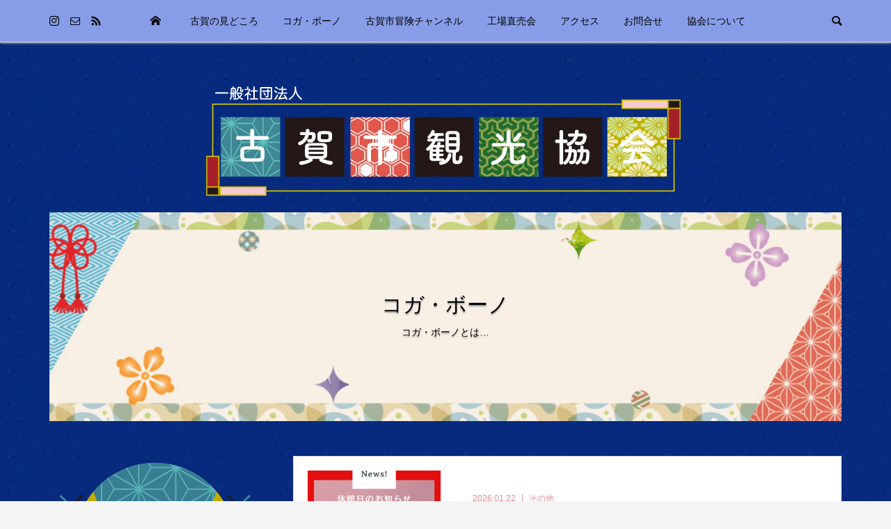

--- FILE ---
content_type: text/html; charset=UTF-8
request_url: https://kogakk.net/archives/category/kogabono
body_size: 11389
content:
<!DOCTYPE html>
<html lang="ja">
<head prefix="og: http://ogp.me/ns# fb: http://ogp.me/ns/fb#">
<meta charset="UTF-8">
<meta name="description" content="コガ・ボーノとは、ｘｘｘｘｘ">
<meta name="viewport" content="width=device-width">
<meta property="og:type" content="website">
<meta property="og:url" content="https://kogakk.net/archives/category/kogabono">
<meta property="og:title" content="コガ・ボーノに関する記事一覧 &#8211; 古賀市観光協会">
<meta property="og:description" content="古賀市の観光・イベント・物産・宿泊など情報満載です。">
<meta property="og:site_name" content="古賀市観光協会">
<meta property="og:image" content="https://kogakk.net/wp-content/uploads/2019/07/muneshige.jpg">
<meta property="og:image:secure_url" content="https://kogakk.net/wp-content/uploads/2019/07/muneshige.jpg"> 
<meta property="og:image:width" content="300"> 
<meta property="og:image:height" content="214">
<meta property="fb:app_id" content="253393012722955">
<meta name="twitter:card" content="summary">
<meta name="twitter:site" content="@kogakk">
<meta name="twitter:creator" content="kogakk">
<meta name="twitter:title" content="コガ・ボーノに関する記事一覧 &#8211; 古賀市観光協会">
<meta property="twitter:description" content="古賀市の観光・イベント・物産・宿泊など情報満載です。">
<title>コガ・ボーノに関する記事一覧 &#8211; 古賀市観光協会</title>
<meta name='robots' content='max-image-preview:large' />
<link rel='dns-prefetch' href='//webfonts.xserver.jp' />
<link rel='dns-prefetch' href='//www.googletagmanager.com' />
<link rel="alternate" type="application/rss+xml" title="古賀市観光協会 &raquo; フィード" href="https://kogakk.net/feed" />
<link rel="alternate" type="application/rss+xml" title="古賀市観光協会 &raquo; コメントフィード" href="https://kogakk.net/comments/feed" />
<link rel="alternate" type="application/rss+xml" title="古賀市観光協会 &raquo; コガ・ボーノ カテゴリーのフィード" href="https://kogakk.net/archives/category/kogabono/feed" />
<link rel='stylesheet' id='wp-block-library-css' href='https://kogakk.net/wp-includes/css/dist/block-library/style.min.css?ver=6.4.7' type='text/css' media='all' />
<style id='classic-theme-styles-inline-css' type='text/css'>
/*! This file is auto-generated */
.wp-block-button__link{color:#fff;background-color:#32373c;border-radius:9999px;box-shadow:none;text-decoration:none;padding:calc(.667em + 2px) calc(1.333em + 2px);font-size:1.125em}.wp-block-file__button{background:#32373c;color:#fff;text-decoration:none}
</style>
<style id='global-styles-inline-css' type='text/css'>
body{--wp--preset--color--black: #000000;--wp--preset--color--cyan-bluish-gray: #abb8c3;--wp--preset--color--white: #ffffff;--wp--preset--color--pale-pink: #f78da7;--wp--preset--color--vivid-red: #cf2e2e;--wp--preset--color--luminous-vivid-orange: #ff6900;--wp--preset--color--luminous-vivid-amber: #fcb900;--wp--preset--color--light-green-cyan: #7bdcb5;--wp--preset--color--vivid-green-cyan: #00d084;--wp--preset--color--pale-cyan-blue: #8ed1fc;--wp--preset--color--vivid-cyan-blue: #0693e3;--wp--preset--color--vivid-purple: #9b51e0;--wp--preset--gradient--vivid-cyan-blue-to-vivid-purple: linear-gradient(135deg,rgba(6,147,227,1) 0%,rgb(155,81,224) 100%);--wp--preset--gradient--light-green-cyan-to-vivid-green-cyan: linear-gradient(135deg,rgb(122,220,180) 0%,rgb(0,208,130) 100%);--wp--preset--gradient--luminous-vivid-amber-to-luminous-vivid-orange: linear-gradient(135deg,rgba(252,185,0,1) 0%,rgba(255,105,0,1) 100%);--wp--preset--gradient--luminous-vivid-orange-to-vivid-red: linear-gradient(135deg,rgba(255,105,0,1) 0%,rgb(207,46,46) 100%);--wp--preset--gradient--very-light-gray-to-cyan-bluish-gray: linear-gradient(135deg,rgb(238,238,238) 0%,rgb(169,184,195) 100%);--wp--preset--gradient--cool-to-warm-spectrum: linear-gradient(135deg,rgb(74,234,220) 0%,rgb(151,120,209) 20%,rgb(207,42,186) 40%,rgb(238,44,130) 60%,rgb(251,105,98) 80%,rgb(254,248,76) 100%);--wp--preset--gradient--blush-light-purple: linear-gradient(135deg,rgb(255,206,236) 0%,rgb(152,150,240) 100%);--wp--preset--gradient--blush-bordeaux: linear-gradient(135deg,rgb(254,205,165) 0%,rgb(254,45,45) 50%,rgb(107,0,62) 100%);--wp--preset--gradient--luminous-dusk: linear-gradient(135deg,rgb(255,203,112) 0%,rgb(199,81,192) 50%,rgb(65,88,208) 100%);--wp--preset--gradient--pale-ocean: linear-gradient(135deg,rgb(255,245,203) 0%,rgb(182,227,212) 50%,rgb(51,167,181) 100%);--wp--preset--gradient--electric-grass: linear-gradient(135deg,rgb(202,248,128) 0%,rgb(113,206,126) 100%);--wp--preset--gradient--midnight: linear-gradient(135deg,rgb(2,3,129) 0%,rgb(40,116,252) 100%);--wp--preset--font-size--small: 13px;--wp--preset--font-size--medium: 20px;--wp--preset--font-size--large: 36px;--wp--preset--font-size--x-large: 42px;--wp--preset--spacing--20: 0.44rem;--wp--preset--spacing--30: 0.67rem;--wp--preset--spacing--40: 1rem;--wp--preset--spacing--50: 1.5rem;--wp--preset--spacing--60: 2.25rem;--wp--preset--spacing--70: 3.38rem;--wp--preset--spacing--80: 5.06rem;--wp--preset--shadow--natural: 6px 6px 9px rgba(0, 0, 0, 0.2);--wp--preset--shadow--deep: 12px 12px 50px rgba(0, 0, 0, 0.4);--wp--preset--shadow--sharp: 6px 6px 0px rgba(0, 0, 0, 0.2);--wp--preset--shadow--outlined: 6px 6px 0px -3px rgba(255, 255, 255, 1), 6px 6px rgba(0, 0, 0, 1);--wp--preset--shadow--crisp: 6px 6px 0px rgba(0, 0, 0, 1);}:where(.is-layout-flex){gap: 0.5em;}:where(.is-layout-grid){gap: 0.5em;}body .is-layout-flow > .alignleft{float: left;margin-inline-start: 0;margin-inline-end: 2em;}body .is-layout-flow > .alignright{float: right;margin-inline-start: 2em;margin-inline-end: 0;}body .is-layout-flow > .aligncenter{margin-left: auto !important;margin-right: auto !important;}body .is-layout-constrained > .alignleft{float: left;margin-inline-start: 0;margin-inline-end: 2em;}body .is-layout-constrained > .alignright{float: right;margin-inline-start: 2em;margin-inline-end: 0;}body .is-layout-constrained > .aligncenter{margin-left: auto !important;margin-right: auto !important;}body .is-layout-constrained > :where(:not(.alignleft):not(.alignright):not(.alignfull)){max-width: var(--wp--style--global--content-size);margin-left: auto !important;margin-right: auto !important;}body .is-layout-constrained > .alignwide{max-width: var(--wp--style--global--wide-size);}body .is-layout-flex{display: flex;}body .is-layout-flex{flex-wrap: wrap;align-items: center;}body .is-layout-flex > *{margin: 0;}body .is-layout-grid{display: grid;}body .is-layout-grid > *{margin: 0;}:where(.wp-block-columns.is-layout-flex){gap: 2em;}:where(.wp-block-columns.is-layout-grid){gap: 2em;}:where(.wp-block-post-template.is-layout-flex){gap: 1.25em;}:where(.wp-block-post-template.is-layout-grid){gap: 1.25em;}.has-black-color{color: var(--wp--preset--color--black) !important;}.has-cyan-bluish-gray-color{color: var(--wp--preset--color--cyan-bluish-gray) !important;}.has-white-color{color: var(--wp--preset--color--white) !important;}.has-pale-pink-color{color: var(--wp--preset--color--pale-pink) !important;}.has-vivid-red-color{color: var(--wp--preset--color--vivid-red) !important;}.has-luminous-vivid-orange-color{color: var(--wp--preset--color--luminous-vivid-orange) !important;}.has-luminous-vivid-amber-color{color: var(--wp--preset--color--luminous-vivid-amber) !important;}.has-light-green-cyan-color{color: var(--wp--preset--color--light-green-cyan) !important;}.has-vivid-green-cyan-color{color: var(--wp--preset--color--vivid-green-cyan) !important;}.has-pale-cyan-blue-color{color: var(--wp--preset--color--pale-cyan-blue) !important;}.has-vivid-cyan-blue-color{color: var(--wp--preset--color--vivid-cyan-blue) !important;}.has-vivid-purple-color{color: var(--wp--preset--color--vivid-purple) !important;}.has-black-background-color{background-color: var(--wp--preset--color--black) !important;}.has-cyan-bluish-gray-background-color{background-color: var(--wp--preset--color--cyan-bluish-gray) !important;}.has-white-background-color{background-color: var(--wp--preset--color--white) !important;}.has-pale-pink-background-color{background-color: var(--wp--preset--color--pale-pink) !important;}.has-vivid-red-background-color{background-color: var(--wp--preset--color--vivid-red) !important;}.has-luminous-vivid-orange-background-color{background-color: var(--wp--preset--color--luminous-vivid-orange) !important;}.has-luminous-vivid-amber-background-color{background-color: var(--wp--preset--color--luminous-vivid-amber) !important;}.has-light-green-cyan-background-color{background-color: var(--wp--preset--color--light-green-cyan) !important;}.has-vivid-green-cyan-background-color{background-color: var(--wp--preset--color--vivid-green-cyan) !important;}.has-pale-cyan-blue-background-color{background-color: var(--wp--preset--color--pale-cyan-blue) !important;}.has-vivid-cyan-blue-background-color{background-color: var(--wp--preset--color--vivid-cyan-blue) !important;}.has-vivid-purple-background-color{background-color: var(--wp--preset--color--vivid-purple) !important;}.has-black-border-color{border-color: var(--wp--preset--color--black) !important;}.has-cyan-bluish-gray-border-color{border-color: var(--wp--preset--color--cyan-bluish-gray) !important;}.has-white-border-color{border-color: var(--wp--preset--color--white) !important;}.has-pale-pink-border-color{border-color: var(--wp--preset--color--pale-pink) !important;}.has-vivid-red-border-color{border-color: var(--wp--preset--color--vivid-red) !important;}.has-luminous-vivid-orange-border-color{border-color: var(--wp--preset--color--luminous-vivid-orange) !important;}.has-luminous-vivid-amber-border-color{border-color: var(--wp--preset--color--luminous-vivid-amber) !important;}.has-light-green-cyan-border-color{border-color: var(--wp--preset--color--light-green-cyan) !important;}.has-vivid-green-cyan-border-color{border-color: var(--wp--preset--color--vivid-green-cyan) !important;}.has-pale-cyan-blue-border-color{border-color: var(--wp--preset--color--pale-cyan-blue) !important;}.has-vivid-cyan-blue-border-color{border-color: var(--wp--preset--color--vivid-cyan-blue) !important;}.has-vivid-purple-border-color{border-color: var(--wp--preset--color--vivid-purple) !important;}.has-vivid-cyan-blue-to-vivid-purple-gradient-background{background: var(--wp--preset--gradient--vivid-cyan-blue-to-vivid-purple) !important;}.has-light-green-cyan-to-vivid-green-cyan-gradient-background{background: var(--wp--preset--gradient--light-green-cyan-to-vivid-green-cyan) !important;}.has-luminous-vivid-amber-to-luminous-vivid-orange-gradient-background{background: var(--wp--preset--gradient--luminous-vivid-amber-to-luminous-vivid-orange) !important;}.has-luminous-vivid-orange-to-vivid-red-gradient-background{background: var(--wp--preset--gradient--luminous-vivid-orange-to-vivid-red) !important;}.has-very-light-gray-to-cyan-bluish-gray-gradient-background{background: var(--wp--preset--gradient--very-light-gray-to-cyan-bluish-gray) !important;}.has-cool-to-warm-spectrum-gradient-background{background: var(--wp--preset--gradient--cool-to-warm-spectrum) !important;}.has-blush-light-purple-gradient-background{background: var(--wp--preset--gradient--blush-light-purple) !important;}.has-blush-bordeaux-gradient-background{background: var(--wp--preset--gradient--blush-bordeaux) !important;}.has-luminous-dusk-gradient-background{background: var(--wp--preset--gradient--luminous-dusk) !important;}.has-pale-ocean-gradient-background{background: var(--wp--preset--gradient--pale-ocean) !important;}.has-electric-grass-gradient-background{background: var(--wp--preset--gradient--electric-grass) !important;}.has-midnight-gradient-background{background: var(--wp--preset--gradient--midnight) !important;}.has-small-font-size{font-size: var(--wp--preset--font-size--small) !important;}.has-medium-font-size{font-size: var(--wp--preset--font-size--medium) !important;}.has-large-font-size{font-size: var(--wp--preset--font-size--large) !important;}.has-x-large-font-size{font-size: var(--wp--preset--font-size--x-large) !important;}
.wp-block-navigation a:where(:not(.wp-element-button)){color: inherit;}
:where(.wp-block-post-template.is-layout-flex){gap: 1.25em;}:where(.wp-block-post-template.is-layout-grid){gap: 1.25em;}
:where(.wp-block-columns.is-layout-flex){gap: 2em;}:where(.wp-block-columns.is-layout-grid){gap: 2em;}
.wp-block-pullquote{font-size: 1.5em;line-height: 1.6;}
</style>
<link rel='stylesheet' id='contact-form-7-css' href='https://kogakk.net/wp-content/plugins/contact-form-7/includes/css/styles.css?ver=5.1.7' type='text/css' media='all' />
<link rel='stylesheet' id='tcd-maps-css' href='https://kogakk.net/wp-content/plugins/tcd-google-maps/admin.css?ver=6.4.7' type='text/css' media='all' />
<link rel='stylesheet' id='parent-style-css' href='https://kogakk.net/wp-content/themes/be_tcd076/style.css?ver=6.4.7' type='text/css' media='all' />
<link rel='stylesheet' id='child-style-css' href='https://kogakk.net/wp-content/themes/be_child/style.css?ver=6.4.7' type='text/css' media='all' />
<link rel='stylesheet' id='be-perfect-scrollbar-css' href='https://kogakk.net/wp-content/themes/be_tcd076/css/perfect-scrollbar.css?ver=6.4.7' type='text/css' media='all' />
<link rel='stylesheet' id='be-style-css' href='https://kogakk.net/wp-content/themes/be_child/style.css?ver=1.2' type='text/css' media='all' />
<script type="text/javascript" src="https://kogakk.net/wp-includes/js/jquery/jquery.min.js?ver=3.7.1" id="jquery-core-js"></script>
<script type="text/javascript" src="https://kogakk.net/wp-includes/js/jquery/jquery-migrate.min.js?ver=3.4.1" id="jquery-migrate-js"></script>
<script type="text/javascript" src="//webfonts.xserver.jp/js/xserver.js?ver=1.2.1" id="typesquare_std-js"></script>

<!-- Google アナリティクス スニペット (Site Kit が追加) -->
<script type="text/javascript" src="https://www.googletagmanager.com/gtag/js?id=UA-230956667-1" id="google_gtagjs-js" async></script>
<script type="text/javascript" id="google_gtagjs-js-after">
/* <![CDATA[ */
window.dataLayer = window.dataLayer || [];function gtag(){dataLayer.push(arguments);}
gtag('set', 'linker', {"domains":["kogakk.net"]} );
gtag("js", new Date());
gtag("set", "developer_id.dZTNiMT", true);
gtag("config", "UA-230956667-1", {"anonymize_ip":true});
gtag("config", "G-ELDLBL9EML");
/* ]]> */
</script>

<!-- (ここまで) Google アナリティクス スニペット (Site Kit が追加) -->
<link rel="https://api.w.org/" href="https://kogakk.net/wp-json/" /><link rel="alternate" type="application/json" href="https://kogakk.net/wp-json/wp/v2/categories/12" /><link rel="EditURI" type="application/rsd+xml" title="RSD" href="https://kogakk.net/xmlrpc.php?rsd" />
<meta name="generator" content="WordPress 6.4.7" />
<meta name="generator" content="Site Kit by Google 1.75.0" /><link rel="shortcut icon" href="https://kogakk.net/wp-content/uploads/2020/04/favicon.ico">
<style>
.p-footer-widget-area .p-widget__title, .p-blog-list__item-meta, .p-ranking-list__item-meta, .p-widget-categories li a:hover, .p-widget-list__item-meta, .p-widget-list__item-meta a, .p-widget-list__type3 .p-widget-list__item-meta a:hover, .p-article__author { color: #ea8a90; }
.p-blog-list__item-meta .p-article__category::before { color: #ea8a90 !important; }
.p-headline, .p-pagetop a,.p-page-links a:hover, .p-page-links > span, .p-pager__item a:hover, .p-pager__item .current, .p-entry__next-page__link:hover, .p-widget .searchform::after, .p-widget-search .p-widget-search__submit, .p-widget-categories a:hover .count, .p-sidebar .p-widget__title, .c-comment__form-submit:hover, .c-comment__password-protected, .c-pw__btn--register, .c-pw__btn, .p-index-tab__item.is-active, .p-ranking-tab__item.is-active { background-color: #ea8a90; }
.p-page-links a:hover, .p-page-links > span, .p-pager__item a:hover, .p-pager__item .current, .p-index-tab__item.is-active, .p-index-tab__item:hover + .p-index-tab__item.is-active, .p-ranking-tab__item.is-active, .p-ranking-tab__item:hover + .p-ranking-tab__item.is-active { border-color: #ea8a90; }
.c-comment__tab-item.is-active a, .c-comment__tab-item a:hover, .c-comment__tab-item.is-active p { background-color: rgba(234, 138, 144, 0.7); }
.c-comment__tab-item.is-active a:after, .c-comment__tab-item.is-active p:after { border-top-color: rgba(234, 138, 144, 0.7); }
.slick-arrow:hover { color: #dd8500; }
.p-pagetop a:hover, .p-index-tab__item:hover, .p-ranking-tab__item:hover, .p-global-nav > li > a::after { background-color: #dd8500; }
.p-index-tab__item:hover, .p-index-tab__item.is-active + .p-index-tab__item:hover, .p-ranking-tab__item:hover, .p-ranking-tab__item.is-active + .p-ranking-tab__item:hover { border-color: #dd8500; }
.p-entry__body a, .custom-html-widget a { color: #001e5b; }
body { font-family: "Segoe UI", Verdana, "游ゴシック", YuGothic, "Hiragino Kaku Gothic ProN", Meiryo, sans-serif; }
.p-logo, .p-page-header__title {
font-family: "Times New Roman", "游明朝", "Yu Mincho", "游明朝体", "YuMincho", "ヒラギノ明朝 Pro W3", "Hiragino Mincho Pro", "HiraMinProN-W3", "HGS明朝E", "ＭＳ Ｐ明朝", "MS PMincho", serif;
}
.p-hover-effect--type1:hover img { -webkit-transform: scale(1.2) rotate(2deg); transform: scale(1.2) rotate(2deg); }
.p-hover-effect--type2 img { margin-left: -8px; }
.p-hover-effect--type2:hover img { margin-left: 8px; }
.p-hover-effect--type2:hover .p-hover-effect__image { background: #000000; }
.p-hover-effect--type2:hover img { opacity: 0.5 }
.p-hover-effect--type3:hover .p-hover-effect__image { background: #000000; }
.p-hover-effect--type3:hover img { opacity: 0.5; }
.p-entry__title { font-size: 24px; }
.p-entry__body { font-size: 16px; }
.p-entry__body, .p-author__desc, .p-blog-archive__item-excerpt { color: #666666; }
.p-author__box { background-color: #f7f7f7; }
.l-header__bar { background: #889de8; }
body.l-header__fix .is-header-fixed .l-header__bar { background: rgba(136, 157, 232, 0.8); }
.l-header a { color: #000000; }
.l-header__logo--text a { font-size: 32px; }
.p-copyright { background-color: #ac892f; color: #000000; }
.q_custom_button1 { background: #535353; color: #ffffff !important; }
.q_custom_button1:hover, .q_custom_button1:focus { background: #7d7d7d; color: #ffffff !important; }
.q_custom_button2 { background: #535353; color: #ffffff !important; }
.q_custom_button2:hover, .q_custom_button2:focus { background: #7d7d7d; color: #ffffff !important; }
.q_custom_button3 { background: #535353; color: #ffffff !important; }
.q_custom_button3:hover, .q_custom_button3:focus { background: #7d7d7d; color: #ffffff !important; }
.speech_balloon_left1 .speach_balloon_text { background-color: #ffdfdf; border-color: #ffdfdf; color: #000000 }
.speech_balloon_left1 .speach_balloon_text::before { border-right-color: #ffdfdf }
.speech_balloon_left1 .speach_balloon_text::after { border-right-color: #ffdfdf }
.speech_balloon_left2 .speach_balloon_text { background-color: #ffffff; border-color: #ff5353; color: #000000 }
.speech_balloon_left2 .speach_balloon_text::before { border-right-color: #ff5353 }
.speech_balloon_left2 .speach_balloon_text::after { border-right-color: #ffffff }
.speech_balloon_right1 .speach_balloon_text { background-color: #ccf4ff; border-color: #ccf4ff; color: #000000 }
.speech_balloon_right1 .speach_balloon_text::before { border-left-color: #ccf4ff }
.speech_balloon_right1 .speach_balloon_text::after { border-left-color: #ccf4ff }
.speech_balloon_right2 .speach_balloon_text { background-color: #ffffff; border-color: #0789b5; color: #000000 }
.speech_balloon_right2 .speach_balloon_text::before { border-left-color: #0789b5 }
.speech_balloon_right2 .speach_balloon_text::after { border-left-color: #ffffff }
@media (min-width: 1201px) {
	.p-global-nav > li > a, .p-global-nav > li > a:hover, .p-global-nav .menu-item-home:before { color: #000000; }
	.p-global-nav .sub-menu { background-color: #ffffff; }
	.p-global-nav .sub-menu a { color: #000000; }
	.p-global-nav .sub-menu a:hover, .p-global-nav .sub-menu .current-menu-item > a { background-color: #dd747e; border-color: #dd747e; color: #ffffff }
	.p-global-nav > li.menu-item-has-children > .sub-menu { border-color: #dd747e; }
	.p-megamenu--type2 .p-megamenu__image .category { color: #ffffff; }
	.p-megamenu--type3 ul li .p-megamenu__hover { color: #ffffff ; }
	.p-megamenu--type3 a.p-megamenu__hover:hover, .p-megamenu--type3 li.is-active > a { color: #ffffff ; }
	.p-megamenu--type3 ul li .p-megamenu__hover, .p-megamenu--type3 > ul { background-color: #ea8a90 ; }
	.p-megamenu--type3 .is-active > a.p-megamenu__hover, .p-megamenu--type3 a.p-megamenu__hover:hover, .p-megamenu--type3 li.is-active > a { background-color: #dd747e ; }
}
@media (max-width: 1200px) {
	.l-header__bar { background-color: rgba(136, 157, 232, 0.8); }
	.l-header__logo--mobile.l-header__logo--text a { font-size: 24px; }
	.p-drawer__contents { background-color: rgba(34, 34, 34, 1); }
	.p-drawer__contents .ps__thumb-y { background-color: #666666; }
	.p-drawer-overlay { background-color: rgba(0, 0, 0, 0.3); }
	.p-drawer__menu a, .p-drawer__menu > li > a, .p-header-search--mobile { background-color: #222222; color: #ffffff !important; }
	.p-drawer__menu a, .p-drawer__menu > li > a { background-color: #222222; color: #ffffff !important; }
	.p-drawer__menu a:hover, .p-drawer__menu > li > a:hover { background-color: #222222; color: #ffffff !important; }
	.p-drawer__menu .sub-menu a { background-color: #333333; color: #ffffff !important; }
	.p-drawer__menu .sub-menu a:hover { background-color: #555555; color: #ffffff !important; }
}
@media (max-width: 992px) {
	.p-entry__title { font-size: 18px; }
	.p-entry__body { font-size: 14px; }
}
#site_loader_overlay { background-color: #ffffff; }
.c-load--type1 { border: 3px solid rgba(0, 0, 0, 0.2); border-top-color: rgba(0, 0, 0, 1); }
</style>
<style id="current-page-style">
.p-page-header { color: #000000; text-shadow: 0px 2px 2px #9e9e9e; }
.p-page-header__title { font-size: 30px; }
.p-page-header__desc { font-size: 14px; }
.p-page-header::before { background: rgba(221, 182, 124, 0.2) }
@media (max-width: 991px) {
	.p-page-header__title { font-size: 24px; }
	.p-page-header__desc { font-size: 12px; }
}
</style>
<!-- ## NXS/OG ## --><!-- ## NXSOGTAGS ## --><!-- ## NXS/OG ## -->
</head>
<body class="archive category category-kogabono category-12 l-header__fix l-header__fix--mobile">
<div id="site_loader_overlay">
	<div id="site_loader_animation" class="c-load--type1">
	</div>
</div>
<div id="site_wrap">
	<header id="js-header" class="l-header">
		<div class="l-header__bar">
			<div class="l-header__bar-inner l-inner">
				<ul class="p-social-nav"><li class="p-social-nav__item p-social-nav__item--instagram"><a href="https://www.instagram.com/kogashikankoukyoukai" target="_blank"></a></li><li class="p-social-nav__item p-social-nav__item--contact"><a href="https://kogakk.net/inquiry" target="_blank"></a></li><li class="p-social-nav__item p-social-nav__item--rss"><a href="https://kogakk.net/feed" target="_blank"></a></li></ul>
								<div class="p-logo l-header__logo l-header__logo--mobile">
					<a href="https://kogakk.net/"><img src="https://kogakk.net/wp-content/uploads/2024/08/logo_mobile.png" alt="古賀市観光協会"></a>
				</div>
				<div id="js-drawer" class="p-drawer">
					<div class="p-drawer__contents">
<nav class="p-global-nav__container"><ul id="js-global-nav" class="p-global-nav p-drawer__menu">
<li class="p-header-search p-header-search--mobile"><form action="https://kogakk.net/" method="get"><input type="text" name="s" value="" class="p-header-search__input" placeholder="SEARCH"><input type="submit" value="&#xe915;" class="p-header-search__submit"></form></li>
<li id="menu-item-657" class="menu-item menu-item-type-post_type menu-item-object-page menu-item-home menu-item-657"><a href="https://kogakk.net/">Top<span class="p-global-nav__toggle"></span></a></li>
<li id="menu-item-634" class="menu-item menu-item-type-taxonomy menu-item-object-category menu-item-634 menu-term-id-4"><a href="https://kogakk.net/archives/category/highlight">古賀の見どころ<span class="p-global-nav__toggle"></span></a></li>
<li id="menu-item-5765" class="menu-item menu-item-type-taxonomy menu-item-object-category current-menu-item menu-item-5765 menu-term-id-12"><a href="https://kogakk.net/archives/category/kogabono" aria-current="page">コガ・ボーノ<span class="p-global-nav__toggle"></span></a></li>
<li id="menu-item-2480" class="menu-item menu-item-type-taxonomy menu-item-object-category menu-item-2480 menu-term-id-11"><a href="https://kogakk.net/archives/category/channel">古賀市冒険チャンネル<span class="p-global-nav__toggle"></span></a></li>
<li id="menu-item-636" class="menu-item menu-item-type-taxonomy menu-item-object-category menu-item-636 menu-term-id-2"><a href="https://kogakk.net/archives/category/directsales">工場直売会<span class="p-global-nav__toggle"></span></a></li>
<li id="menu-item-645" class="menu-item menu-item-type-post_type menu-item-object-page menu-item-645"><a href="https://kogakk.net/access">アクセス<span class="p-global-nav__toggle"></span></a></li>
<li id="menu-item-646" class="menu-item menu-item-type-post_type menu-item-object-page menu-item-646"><a href="https://kogakk.net/inquiry">お問合せ<span class="p-global-nav__toggle"></span></a></li>
<li id="menu-item-639" class="menu-item menu-item-type-post_type menu-item-object-page menu-item-privacy-policy menu-item-639"><a rel="privacy-policy" href="https://kogakk.net/privacy-policy">協会について<span class="p-global-nav__toggle"></span></a></li>
</ul></nav>					</div>
					<div class="p-drawer-overlay"></div>
				</div>
				<a href="#" id="js-menu-button" class="p-menu-button c-menu-button u-hidden-lg"></a>
				<a href="#" id="js-search-button" class="p-search-button c-search-button u-visible-lg"></a>
				<div class="p-header-search p-header-search--pc">
					<form action="https://kogakk.net/" method="get">
						<input type="text" name="s" value="" class="p-header-search__input" placeholder="SEARCH">
					</form>
				</div>
			</div>
		</div>
		<div class="l-inner">
						<div class="p-logo l-header__logo l-header__logo--pc">
				<a href="https://kogakk.net/"><img src="https://kogakk.net/wp-content/uploads/2024/08/top_banner04.png" alt="古賀市観光協会"></a>
			</div>
		</div>
	</header>
<main class="l-main l-pc-inner">
	<header class="p-page-header" style="background-image: url(https://kogakk.net/wp-content/uploads/2020/05/blog_banner.jpg);">
		<div class="p-page-header__inner l-inner">
			<h1 class="p-page-header__title">コガ・ボーノ</h1>
			<p class="p-page-header__desc">
			コガ・ボーノとは…			</p>
		</div>
	</header>
	<div class="l-2columns l-mobile-inner u-clearfix">
		<div class="l-primary">
			<div class="p-blog-list p-blog-list--type1 p-blog-list--mobile-type1">
				<article class="p-blog-list__item">
					<a class="p-hover-effect--type3" href="https://kogakk.net/archives/7478">
						<div class="p-blog-list__item-thumbnail p-hover-effect__image js-object-fit-cover">
							<div class="p-blog-list__item-thumbnail_inner">
								<img width="500" height="500" src="https://kogakk.net/wp-content/uploads/2026/01/staff_2601220201-500x500.png" class="attachment-size1 size-size1 wp-post-image" alt="" decoding="async" fetchpriority="high" />
							</div>
						</div>
						<div class="p-blog-list__item-info">
							<p class="p-blog-list__item-meta p-article__meta"><time class="p-article__date" datetime="2026-01-22">2026.01.22</time><span class="p-article__category" data-href="https://kogakk.net/archives/category/other">その他</span></p>
							<!-- <h2 class="p-blog-list__item-title p-article__title js-multiline-ellipsis">2月コスモス館休館日のお知らせ</h2> -->
							<h2 class="p-blog-list__item-title p-article__title">2月コスモス館休館日のお知らせ</h2>
							<p class="p-blog-list__item-excerpt js-multiline-ellipsis">【休館日のお知らせ】 コガボーノ・コスモス広場は、 2025年2月12日(木) コスモス館全館がお休みとなります。 通常第2水曜日がお休みですが、 2...</p>
						</div>
					</a>
				</article>
				<article class="p-blog-list__item">
					<a class="p-hover-effect--type3" href="https://kogakk.net/archives/7473">
						<div class="p-blog-list__item-thumbnail p-hover-effect__image js-object-fit-cover">
							<div class="p-blog-list__item-thumbnail_inner">
								<img width="500" height="500" src="https://kogakk.net/wp-content/uploads/2026/01/staff_2601210101-500x500.jpg" class="attachment-size1 size-size1 wp-post-image" alt="" decoding="async" />
							</div>
						</div>
						<div class="p-blog-list__item-info">
							<p class="p-blog-list__item-meta p-article__meta"><time class="p-article__date" datetime="2026-01-21">2026.01.21</time><span class="p-article__category" data-href="https://kogakk.net/archives/category/other">その他</span></p>
							<!-- <h2 class="p-blog-list__item-title p-article__title js-multiline-ellipsis">コガボーノは？</h2> -->
							<h2 class="p-blog-list__item-title p-article__title">コガボーノは？</h2>
							<p class="p-blog-list__item-excerpt js-multiline-ellipsis">コガ・ボーノって何？を改めまして書かせて頂きたいと思います。 コガ・ボーノとは、 2022年11月にオープンした、 一般社団法人古賀市観光協会が運営す...</p>
						</div>
					</a>
				</article>
				<article class="p-blog-list__item">
					<a class="p-hover-effect--type3" href="https://kogakk.net/archives/7424">
						<div class="p-blog-list__item-thumbnail p-hover-effect__image js-object-fit-cover">
							<div class="p-blog-list__item-thumbnail_inner">
								<img width="500" height="500" src="https://kogakk.net/wp-content/uploads/2025/12/staff_2512251212-2-500x500.jpg" class="attachment-size1 size-size1 wp-post-image" alt="" decoding="async" />
							</div>
						</div>
						<div class="p-blog-list__item-info">
							<p class="p-blog-list__item-meta p-article__meta"><time class="p-article__date" datetime="2025-12-25">2025.12.25</time><span class="p-article__category" data-href="https://kogakk.net/archives/category/other">その他</span></p>
							<!-- <h2 class="p-blog-list__item-title p-article__title js-multiline-ellipsis">コガボーノで簡単料理</h2> -->
							<h2 class="p-blog-list__item-title p-article__title">コガボーノで簡単料理</h2>
							<p class="p-blog-list__item-excerpt js-multiline-ellipsis">最近のコガボーノ お得&#x1f250;な商品 時短ですぐ食べられるお品 クリスマス&#x1f384;の食卓用に オススメです！ 食べ方がわからないな...</p>
						</div>
					</a>
				</article>
				<article class="p-blog-list__item">
					<a class="p-hover-effect--type3" href="https://kogakk.net/archives/7419">
						<div class="p-blog-list__item-thumbnail p-hover-effect__image js-object-fit-cover">
							<div class="p-blog-list__item-thumbnail_inner">
								<img width="500" height="500" src="https://kogakk.net/wp-content/uploads/2025/12/staff_2512251212-1-500x500.jpg" class="attachment-size1 size-size1 wp-post-image" alt="" decoding="async" loading="lazy" />
							</div>
						</div>
						<div class="p-blog-list__item-info">
							<p class="p-blog-list__item-meta p-article__meta"><time class="p-article__date" datetime="2025-12-25">2025.12.25</time><span class="p-article__category" data-href="https://kogakk.net/archives/category/other">その他</span></p>
							<!-- <h2 class="p-blog-list__item-title p-article__title js-multiline-ellipsis">手作りクリスマスディナー</h2> -->
							<h2 class="p-blog-list__item-title p-article__title">手作りクリスマスディナー</h2>
							<p class="p-blog-list__item-excerpt js-multiline-ellipsis">&#x1f384;クリスマス&#x1f384; コガボーノとコスモス広場で購入した品で クリスマスディナー&#x1f37d;&#xfe0f;を作ってみ...</p>
						</div>
					</a>
				</article>
				<article class="p-blog-list__item">
					<a class="p-hover-effect--type3" href="https://kogakk.net/archives/7403">
						<div class="p-blog-list__item-thumbnail p-hover-effect__image js-object-fit-cover">
							<div class="p-blog-list__item-thumbnail_inner">
								<img width="500" height="500" src="https://kogakk.net/wp-content/uploads/2025/12/staff_2512160512-500x500.jpg" class="attachment-size1 size-size1 wp-post-image" alt="" decoding="async" loading="lazy" />
							</div>
						</div>
						<div class="p-blog-list__item-info">
							<p class="p-blog-list__item-meta p-article__meta"><time class="p-article__date" datetime="2025-12-16">2025.12.16</time><span class="p-article__category" data-href="https://kogakk.net/archives/category/other">その他</span></p>
							<!-- <h2 class="p-blog-list__item-title p-article__title js-multiline-ellipsis">年末特別大売り出し</h2> -->
							<h2 class="p-blog-list__item-title p-article__title">年末特別大売り出し</h2>
							<p class="p-blog-list__item-excerpt js-multiline-ellipsis">年末特別大売り出し 第2弾のお知らせ コガボーノ3周年特別企画 2025年12月26日(金)〜30日(火) 古賀の逸品め年越し準備&#x203c;&#...</p>
						</div>
					</a>
				</article>
				<article class="p-blog-list__item">
					<a class="p-hover-effect--type3" href="https://kogakk.net/archives/7346">
						<div class="p-blog-list__item-thumbnail p-hover-effect__image js-object-fit-cover">
							<div class="p-blog-list__item-thumbnail_inner">
								<img width="500" height="500" src="https://kogakk.net/wp-content/uploads/2025/11/staff_2511180411-500x500.jpg" class="attachment-size1 size-size1 wp-post-image" alt="" decoding="async" loading="lazy" />
							</div>
						</div>
						<div class="p-blog-list__item-info">
							<p class="p-blog-list__item-meta p-article__meta"><time class="p-article__date" datetime="2025-11-18">2025.11.18</time><span class="p-article__category" data-href="https://kogakk.net/archives/category/other">その他</span></p>
							<!-- <h2 class="p-blog-list__item-title p-article__title js-multiline-ellipsis">割引券配布中</h2> -->
							<h2 class="p-blog-list__item-title p-article__title">割引券配布中</h2>
							<p class="p-blog-list__item-excerpt js-multiline-ellipsis">割引券配布中&#x203c;&#xfe0f; 農産物直売所コスモス広場25周年＆コガボーノ3周年特別企画 大感謝祭：2025.11.22(土)〜24(...</p>
						</div>
					</a>
				</article>
				<article class="p-blog-list__item">
					<a class="p-hover-effect--type3" href="https://kogakk.net/archives/7206">
						<div class="p-blog-list__item-thumbnail p-hover-effect__image js-object-fit-cover">
							<div class="p-blog-list__item-thumbnail_inner">
								<img width="500" height="500" src="https://kogakk.net/wp-content/uploads/2025/10/staff_2510170510-500x500.jpg" class="attachment-size1 size-size1 wp-post-image" alt="" decoding="async" loading="lazy" />
							</div>
						</div>
						<div class="p-blog-list__item-info">
							<p class="p-blog-list__item-meta p-article__meta"><time class="p-article__date" datetime="2025-10-17">2025.10.17</time><span class="p-article__category" data-href="https://kogakk.net/archives/category/other">その他</span></p>
							<!-- <h2 class="p-blog-list__item-title p-article__title js-multiline-ellipsis">おしゃぶり芽かぶ</h2> -->
							<h2 class="p-blog-list__item-title p-article__title">おしゃぶり芽かぶ</h2>
							<p class="p-blog-list__item-excerpt js-multiline-ellipsis">コカボーノと古賀市観光案内所で販売しています、『おしゃぶり芽かぶ』 『おしゃぶり芽かぶ　梅味』 フコイダンたっぷり〜。 柔らかく食べやすいと大人気です...</p>
						</div>
					</a>
				</article>
				<article class="p-blog-list__item">
					<a class="p-hover-effect--type3" href="https://kogakk.net/archives/6880">
						<div class="p-blog-list__item-thumbnail p-hover-effect__image js-object-fit-cover">
							<div class="p-blog-list__item-thumbnail_inner">
								<img width="500" height="500" src="https://kogakk.net/wp-content/uploads/2025/04/staff_2504240204-500x500.jpg" class="attachment-size1 size-size1 wp-post-image" alt="" decoding="async" loading="lazy" />
							</div>
						</div>
						<div class="p-blog-list__item-info">
							<p class="p-blog-list__item-meta p-article__meta"><time class="p-article__date" datetime="2025-04-24">2025.04.24</time><span class="p-article__category" data-href="https://kogakk.net/archives/category/kogabono">コガ・ボーノ</span></p>
							<!-- <h2 class="p-blog-list__item-title p-article__title js-multiline-ellipsis">コガボーノにお寿司が入荷中(期間限定）</h2> -->
							<h2 class="p-blog-list__item-title p-article__title">コガボーノにお寿司が入荷中(期間限定）</h2>
							<p class="p-blog-list__item-excerpt js-multiline-ellipsis">コガボーノに、お寿司が入荷しています！（期間限定） 大人気で、先日もすぐに完売したそうです。 是非お早めにご来店くださいね。 ＊＊＊＊＊＊＊＊＊＊＊ ...</p>
						</div>
					</a>
				</article>
				<article class="p-blog-list__item">
					<a class="p-hover-effect--type3" href="https://kogakk.net/archives/6558">
						<div class="p-blog-list__item-thumbnail p-hover-effect__image js-object-fit-cover">
							<div class="p-blog-list__item-thumbnail_inner">
								<img width="500" height="500" src="https://kogakk.net/wp-content/uploads/2024/11/staff_2411070211-500x500.jpg" class="attachment-size1 size-size1 wp-post-image" alt="" decoding="async" loading="lazy" />
							</div>
						</div>
						<div class="p-blog-list__item-info">
							<p class="p-blog-list__item-meta p-article__meta"><time class="p-article__date" datetime="2024-11-07">2024.11.07</time><span class="p-article__category" data-href="https://kogakk.net/archives/category/other">その他</span></p>
							<!-- <h2 class="p-blog-list__item-title p-article__title js-multiline-ellipsis">コガボーノのレストランメニュー</h2> -->
							<h2 class="p-blog-list__item-title p-article__title">コガボーノのレストランメニュー</h2>
							<p class="p-blog-list__item-excerpt js-multiline-ellipsis">コガボーノのレストランメニューです。 2024年11月時点とお値段です。 コガボーノのInstagramアカウント↓ @kogabuono from ...</p>
						</div>
					</a>
				</article>
				<article class="p-blog-list__item">
					<a class="p-hover-effect--type3" href="https://kogakk.net/archives/6464">
						<div class="p-blog-list__item-thumbnail p-hover-effect__image js-object-fit-cover">
							<div class="p-blog-list__item-thumbnail_inner">
								<img width="500" height="500" src="https://kogakk.net/wp-content/uploads/2024/09/staff_2409260709-500x500.png" class="attachment-size1 size-size1 wp-post-image" alt="" decoding="async" loading="lazy" />
							</div>
						</div>
						<div class="p-blog-list__item-info">
							<p class="p-blog-list__item-meta p-article__meta"><time class="p-article__date" datetime="2024-09-26">2024.09.26</time><span class="p-article__category" data-href="https://kogakk.net/archives/category/event">イベント</span></p>
							<!-- <h2 class="p-blog-list__item-title p-article__title js-multiline-ellipsis">【煎茶教室】</h2> -->
							<h2 class="p-blog-list__item-title p-article__title">【煎茶教室】</h2>
							<p class="p-blog-list__item-excerpt js-multiline-ellipsis">先日は美味しい煎茶の淹れ方体験をコガボーノで初開催させて頂きました。 なにぶん初めての事で、行き渡らない点が多々あったのではないかと思っております&#...</p>
						</div>
					</a>
				</article>
			</div>
			<ul class="p-pager">
				<li class="p-pager__item"><span aria-current="page" class="page-numbers current">1</span></li>
				<li class="p-pager__item"><a class="page-numbers" href="https://kogakk.net/archives/category/kogabono/page/2">2</a></li>
				<li class="p-pager__item"><a class="page-numbers" href="https://kogakk.net/archives/category/kogabono/page/3">3</a></li>
				<li class="p-pager__item"><a class="next page-numbers" href="https://kogakk.net/archives/category/kogabono/page/2">&#xe910;</a></li>
			</ul>
		</div>
		<aside class="p-sidebar l-secondary">
			<div class="p-sidebar__inner">
<div class="p-widget p-widget-sidebar tcdw_ad_widget" id="tcdw_ad_widget-2">
<a class="tcdw_ad_widget-image" href="https://www.city.koga.fukuoka.jp/guide/" target="_blank"><img src="https://kogakk.net/wp-content/uploads/2020/04/広告バナー４.png" alt=""></a>
</div>
<div class="p-widget p-widget-sidebar styled_post_list1_widget" id="styled_post_list1_widget-3">
<h2 class="p-widget__title">ピックアップ記事</h2>
<ul class="p-widget-list p-widget-list__type1">
	<li class="p-widget-list__item u-clearfix">
		<a class="p-hover-effect--type3" href="https://kogakk.net/archives/7481">
			<div class="p-widget-list__item-thumbnail p-hover-effect__image js-object-fit-cover"><img width="597" height="520" src="https://kogakk.net/wp-content/uploads/2026/01/staff_2601280701-597x520.jpg" class="attachment-size2 size-size2 wp-post-image" alt="" decoding="async" loading="lazy" /></div>
			<div class="p-widget-list__item-info">
				<h3 class="p-widget-list__item-title p-article__title js-multiline-ellipsis">節分まつり</h3>
				<p class="p-widget-list__item-meta p-article__meta"><time class="p-widget-list__item-date p-article__date" datetime="2026-01-28">2026.01.28</time><span class="p-widget-list__item-category p-article__category" data-href="https://kogakk.net/archives/category/event">イベント</span></p>
			</div>
		</a>
	</li>
</ul>
</div>
<div class="p-widget p-widget-sidebar styled_post_list1_widget" id="styled_post_list1_widget-2">
<h2 class="p-widget__title">新着情報</h2>
<ul class="p-widget-list p-widget-list__type2">
	<li class="p-widget-list__item u-clearfix">
		<a class="p-hover-effect--type3" href="https://kogakk.net/archives/7481">
			<div class="p-widget-list__item-thumbnail p-hover-effect__image js-object-fit-cover"><img width="500" height="500" src="https://kogakk.net/wp-content/uploads/2026/01/staff_2601280701-500x500.jpg" class="attachment-size1 size-size1 wp-post-image" alt="" decoding="async" loading="lazy" /></div>
			<div class="p-widget-list__item-info">
				<h3 class="p-widget-list__item-title p-article__title js-multiline-ellipsis">節分まつり</h3>
				<p class="p-widget-list__item-meta p-article__meta"><time class="p-widget-list__item-date p-article__date" datetime="2026-01-28">2026.01.28</time><span class="p-widget-list__item-category p-article__category" data-href="https://kogakk.net/archives/category/event">イベント</span></p>
			</div>
		</a>
	</li>
	<li class="p-widget-list__item u-clearfix">
		<a class="p-hover-effect--type3" href="https://kogakk.net/archives/7478">
			<div class="p-widget-list__item-thumbnail p-hover-effect__image js-object-fit-cover"><img width="500" height="500" src="https://kogakk.net/wp-content/uploads/2026/01/staff_2601220201-500x500.png" class="attachment-size1 size-size1 wp-post-image" alt="" decoding="async" loading="lazy" /></div>
			<div class="p-widget-list__item-info">
				<h3 class="p-widget-list__item-title p-article__title js-multiline-ellipsis">2月コスモス館休館日のお知らせ</h3>
				<p class="p-widget-list__item-meta p-article__meta"><time class="p-widget-list__item-date p-article__date" datetime="2026-01-22">2026.01.22</time><span class="p-widget-list__item-category p-article__category" data-href="https://kogakk.net/archives/category/other">その他</span></p>
			</div>
		</a>
	</li>
	<li class="p-widget-list__item u-clearfix">
		<a class="p-hover-effect--type3" href="https://kogakk.net/archives/7473">
			<div class="p-widget-list__item-thumbnail p-hover-effect__image js-object-fit-cover"><img width="500" height="500" src="https://kogakk.net/wp-content/uploads/2026/01/staff_2601210101-500x500.jpg" class="attachment-size1 size-size1 wp-post-image" alt="" decoding="async" loading="lazy" /></div>
			<div class="p-widget-list__item-info">
				<h3 class="p-widget-list__item-title p-article__title js-multiline-ellipsis">コガボーノは？</h3>
				<p class="p-widget-list__item-meta p-article__meta"><time class="p-widget-list__item-date p-article__date" datetime="2026-01-21">2026.01.21</time><span class="p-widget-list__item-category p-article__category" data-href="https://kogakk.net/archives/category/other">その他</span></p>
			</div>
		</a>
	</li>
	<li class="p-widget-list__item u-clearfix">
		<a class="p-hover-effect--type3" href="https://kogakk.net/archives/7471">
			<div class="p-widget-list__item-thumbnail p-hover-effect__image js-object-fit-cover"><img width="500" height="500" src="https://kogakk.net/wp-content/uploads/2026/01/staff_2601200501-500x500.jpg" class="attachment-size1 size-size1 wp-post-image" alt="" decoding="async" loading="lazy" /></div>
			<div class="p-widget-list__item-info">
				<h3 class="p-widget-list__item-title p-article__title js-multiline-ellipsis">今年初のブラックボード</h3>
				<p class="p-widget-list__item-meta p-article__meta"><time class="p-widget-list__item-date p-article__date" datetime="2026-01-20">2026.01.20</time><span class="p-widget-list__item-category p-article__category" data-href="https://kogakk.net/archives/category/other">その他</span></p>
			</div>
		</a>
	</li>
	<li class="p-widget-list__item u-clearfix">
		<a class="p-hover-effect--type3" href="https://kogakk.net/archives/7466">
			<div class="p-widget-list__item-thumbnail p-hover-effect__image js-object-fit-cover"><img width="500" height="500" src="https://kogakk.net/wp-content/uploads/2026/01/staff_2601160701-500x500.jpg" class="attachment-size1 size-size1 wp-post-image" alt="" decoding="async" loading="lazy" /></div>
			<div class="p-widget-list__item-info">
				<h3 class="p-widget-list__item-title p-article__title js-multiline-ellipsis">【豊かな暮らし】新商品入荷しました</h3>
				<p class="p-widget-list__item-meta p-article__meta"><time class="p-widget-list__item-date p-article__date" datetime="2026-01-16">2026.01.16</time><span class="p-widget-list__item-category p-article__category" data-href="https://kogakk.net/archives/category/other">その他</span></p>
			</div>
		</a>
	</li>
</ul>
</div>
<div class="p-widget p-widget-sidebar tcdw_archive_list_widget" id="tcdw_archive_list_widget-2">
		<div class="p-dropdown">
			<div class="p-dropdown__title">月を選択</div>
			<ul class="p-dropdown__list">
					<li><a href='https://kogakk.net/archives/date/2026/01'>2026年1月</a></li>
	<li><a href='https://kogakk.net/archives/date/2025/12'>2025年12月</a></li>
	<li><a href='https://kogakk.net/archives/date/2025/11'>2025年11月</a></li>
	<li><a href='https://kogakk.net/archives/date/2025/10'>2025年10月</a></li>
	<li><a href='https://kogakk.net/archives/date/2025/09'>2025年9月</a></li>
	<li><a href='https://kogakk.net/archives/date/2025/08'>2025年8月</a></li>
	<li><a href='https://kogakk.net/archives/date/2025/07'>2025年7月</a></li>
	<li><a href='https://kogakk.net/archives/date/2025/06'>2025年6月</a></li>
	<li><a href='https://kogakk.net/archives/date/2025/05'>2025年5月</a></li>
	<li><a href='https://kogakk.net/archives/date/2025/04'>2025年4月</a></li>
	<li><a href='https://kogakk.net/archives/date/2025/03'>2025年3月</a></li>
	<li><a href='https://kogakk.net/archives/date/2025/02'>2025年2月</a></li>
	<li><a href='https://kogakk.net/archives/date/2025/01'>2025年1月</a></li>
	<li><a href='https://kogakk.net/archives/date/2024/12'>2024年12月</a></li>
	<li><a href='https://kogakk.net/archives/date/2024/11'>2024年11月</a></li>
	<li><a href='https://kogakk.net/archives/date/2024/10'>2024年10月</a></li>
	<li><a href='https://kogakk.net/archives/date/2024/09'>2024年9月</a></li>
	<li><a href='https://kogakk.net/archives/date/2024/08'>2024年8月</a></li>
	<li><a href='https://kogakk.net/archives/date/2024/07'>2024年7月</a></li>
	<li><a href='https://kogakk.net/archives/date/2024/06'>2024年6月</a></li>
	<li><a href='https://kogakk.net/archives/date/2024/05'>2024年5月</a></li>
	<li><a href='https://kogakk.net/archives/date/2024/04'>2024年4月</a></li>
	<li><a href='https://kogakk.net/archives/date/2024/03'>2024年3月</a></li>
	<li><a href='https://kogakk.net/archives/date/2024/02'>2024年2月</a></li>
	<li><a href='https://kogakk.net/archives/date/2024/01'>2024年1月</a></li>
	<li><a href='https://kogakk.net/archives/date/2023/12'>2023年12月</a></li>
	<li><a href='https://kogakk.net/archives/date/2023/11'>2023年11月</a></li>
	<li><a href='https://kogakk.net/archives/date/2023/10'>2023年10月</a></li>
	<li><a href='https://kogakk.net/archives/date/2023/09'>2023年9月</a></li>
	<li><a href='https://kogakk.net/archives/date/2023/08'>2023年8月</a></li>
	<li><a href='https://kogakk.net/archives/date/2023/07'>2023年7月</a></li>
	<li><a href='https://kogakk.net/archives/date/2023/06'>2023年6月</a></li>
	<li><a href='https://kogakk.net/archives/date/2023/05'>2023年5月</a></li>
	<li><a href='https://kogakk.net/archives/date/2023/04'>2023年4月</a></li>
	<li><a href='https://kogakk.net/archives/date/2023/03'>2023年3月</a></li>
	<li><a href='https://kogakk.net/archives/date/2023/02'>2023年2月</a></li>
	<li><a href='https://kogakk.net/archives/date/2023/01'>2023年1月</a></li>
	<li><a href='https://kogakk.net/archives/date/2022/12'>2022年12月</a></li>
	<li><a href='https://kogakk.net/archives/date/2022/11'>2022年11月</a></li>
	<li><a href='https://kogakk.net/archives/date/2022/10'>2022年10月</a></li>
	<li><a href='https://kogakk.net/archives/date/2022/09'>2022年9月</a></li>
	<li><a href='https://kogakk.net/archives/date/2022/08'>2022年8月</a></li>
	<li><a href='https://kogakk.net/archives/date/2022/07'>2022年7月</a></li>
	<li><a href='https://kogakk.net/archives/date/2022/06'>2022年6月</a></li>
	<li><a href='https://kogakk.net/archives/date/2022/05'>2022年5月</a></li>
	<li><a href='https://kogakk.net/archives/date/2022/04'>2022年4月</a></li>
			</ul>
		</div>
</div>
			</div>
		</aside>
	</div>
</main>
	<footer class="l-footer">
		<div id="js-footer-widget" class="p-footer-widget-area" style="background: #ddb982">
			<div class="p-footer-widget-area__inner l-inner">
<div class="p-widget p-widget-footer widget_nav_menu" id="nav_menu-2">
<h2 class="p-widget__title">メニュー</h2>
<div class="menu-top%e3%83%a1%e3%83%8b%e3%83%a5%e3%83%bc-container"><ul id="menu-top%e3%83%a1%e3%83%8b%e3%83%a5%e3%83%bc" class="menu"><li class="menu-item menu-item-type-post_type menu-item-object-page menu-item-home menu-item-657"><a href="https://kogakk.net/">Top</a></li>
<li class="menu-item menu-item-type-taxonomy menu-item-object-category menu-item-634 menu-term-id-4"><a href="https://kogakk.net/archives/category/highlight">古賀の見どころ</a></li>
<li class="menu-item menu-item-type-taxonomy menu-item-object-category current-menu-item menu-item-5765 menu-term-id-12"><a href="https://kogakk.net/archives/category/kogabono" aria-current="page">コガ・ボーノ</a></li>
<li class="menu-item menu-item-type-taxonomy menu-item-object-category menu-item-2480 menu-term-id-11"><a href="https://kogakk.net/archives/category/channel">古賀市冒険チャンネル</a></li>
<li class="menu-item menu-item-type-taxonomy menu-item-object-category menu-item-636 menu-term-id-2"><a href="https://kogakk.net/archives/category/directsales">工場直売会</a></li>
<li class="menu-item menu-item-type-post_type menu-item-object-page menu-item-645"><a href="https://kogakk.net/access">アクセス</a></li>
<li class="menu-item menu-item-type-post_type menu-item-object-page menu-item-646"><a href="https://kogakk.net/inquiry">お問合せ</a></li>
<li class="menu-item menu-item-type-post_type menu-item-object-page menu-item-privacy-policy menu-item-639"><a rel="privacy-policy" href="https://kogakk.net/privacy-policy">協会について</a></li>
</ul></div></div>
<div class="p-widget p-widget-footer widget_categories" id="categories-2">
<h2 class="p-widget__title">記事</h2>

			<ul>
					<li class="cat-item cat-item-1"><a href="https://kogakk.net/archives/category/other">その他</a> (643)
</li>
	<li class="cat-item cat-item-7"><a href="https://kogakk.net/archives/category/event">イベント</a> (105)
</li>
	<li class="cat-item cat-item-5"><a href="https://kogakk.net/archives/category/calendar">イベントカレンダー</a> (20)
</li>
	<li class="cat-item cat-item-12 current-cat"><a aria-current="page" href="https://kogakk.net/archives/category/kogabono">コガ・ボーノ</a> (29)
</li>
	<li class="cat-item cat-item-4"><a href="https://kogakk.net/archives/category/highlight">古賀の見どころ</a> (73)
</li>
	<li class="cat-item cat-item-11"><a href="https://kogakk.net/archives/category/channel">古賀市冒険チャンネル</a> (14)
</li>
	<li class="cat-item cat-item-2"><a href="https://kogakk.net/archives/category/directsales">工場直売会</a> (20)
</li>
	<li class="cat-item cat-item-9"><a href="https://kogakk.net/archives/category/muneshige">立花宗茂</a> (1)
</li>
	<li class="cat-item cat-item-8"><a href="https://kogakk.net/archives/category/harness">船原古墳</a> (1)
</li>
	<li class="cat-item cat-item-3"><a href="https://kogakk.net/archives/category/onsen">薬王寺の湯</a> (1)
</li>
			</ul>

			</div>
<div class="p-widget p-widget-footer widget_media_image" id="media_image-2">
<img width="380" height="230" src="https://kogakk.net/wp-content/uploads/2020/04/扇子.png" class="image wp-image-824  attachment-full size-full" alt="広告バナー" style="max-width: 100%; height: auto;" decoding="async" loading="lazy" /></div>
<div class="p-widget p-widget-footer widget_text" id="text-5">
<h2 class="p-widget__title">連絡先・お問合せ</h2>
			<div class="textwidget"><p>一般社団法人 古賀市観光協会</p>
<p>【協会事務所】<br />
〒811-3134<br />
福岡県古賀市青柳658-1<br />
電話番号：092-940-2300<br />
FAX：092-940-2301<br />
MAIL：info@kogakk.net<br />
営業時間：09：00 ～ 17：00<br />
定休日：土、日、月、祝日、第２水曜日、お盆(8/13～15)、正月(12/29～1/3)</p>
<p>【観光案内所】<br />
〒811-3101<br />
福岡県古賀市天神1丁目1-1 JR古賀駅内<br />
電話番号：092-943-1515<br />
営業時間：10：30 ～ 17：30<br />
定休日 ：月曜日、お盆(8/13～15)、正月(12/30～1/3)</p>
<p>【コガ・ボーノ】<br />
〒811-3134<br />
福岡県古賀市青柳658-1</p>
<p>定休日：第２水曜日</p>
<p>&nbsp;</p>
<p><!-- [map address="福岡県古賀市鹿部468-1" width="100%" height="200px" api="AIzaSyBghraEZo84xXG0DorGqBZHp1Pvzo9Grfw" theme="" class=" " zoom="15" draggable="true" controls="false"] --></p>
</div>
		</div>
			</div>
		</div>
		<div class="p-copyright">
			<div class="l-inner">
			Copyright &copy;<span class="u-hidden-xs">2026</span> 古賀市観光協会. All Rights Reserved.
			</div>
		</div>
		<div id="js-pagetop" class="p-pagetop"><a href="#"></a></div>
	</footer>
</div><!-- for google -->
<script type="application/ld+json">
{
"@context": "http://schema.org",
"@type": "Organization",
"name": "古賀市観光協会",
"url": "https://kogakk.net/",
"logo": "https://kogakk.net/wp-content/uploads/2020/04/top_banner.png",
"location": {
"@type": "Place",
"@id": "https://kogakk.net/",
"name": "古賀市観光協会",
"address": {
"@type": "PostalAddress",
"addressCountry": "JP",
"postalCode": "811-3105",
"addressRegion": "福岡県",
"addressLocality": "古賀市",
"streetAddress": "鹿部468-1"
}
},
"geo": {
"@type": "GeoCoordinates",
"latitude": 33.71675,
"longitude": 130.4604643
}
}
</script><script type="text/javascript" id="contact-form-7-js-extra">
/* <![CDATA[ */
var wpcf7 = {"apiSettings":{"root":"https:\/\/kogakk.net\/wp-json\/contact-form-7\/v1","namespace":"contact-form-7\/v1"}};
/* ]]> */
</script>
<script type="text/javascript" src="https://kogakk.net/wp-content/plugins/contact-form-7/includes/js/scripts.js?ver=5.1.7" id="contact-form-7-js"></script>
<script type="text/javascript" src="https://kogakk.net/wp-content/themes/be_tcd076/js/header-fix.js?ver=1.2" id="be-header-fix-js"></script>
<script type="text/javascript" src="https://kogakk.net/wp-content/themes/be_tcd076/js/perfect-scrollbar.min.js?ver=1.2" id="be-perfect-scrollbar-js"></script>
<script type="text/javascript" id="be-script-js-extra">
/* <![CDATA[ */
var TCD_FUNCTIONS = {"ajax_url":"https:\/\/kogakk.net\/wp-admin\/admin-ajax.php","ajax_error_message":"\u30a8\u30e9\u30fc\u304c\u767a\u751f\u3057\u307e\u3057\u305f\u3002\u3082\u3046\u4e00\u5ea6\u304a\u8a66\u3057\u304f\u3060\u3055\u3044\u3002"};
/* ]]> */
</script>
<script type="text/javascript" src="https://kogakk.net/wp-content/themes/be_tcd076/js/functions.js?ver=1.2" id="be-script-js"></script>
<script>
jQuery(function($){
	var initialized = false;
	var initialize = function() {
		if (initialized) return;
		initialized = true;

		$(document).trigger('js-initialized');
		$(window).trigger('resize').trigger('scroll');
	};

	$(window).load(function() {
		setTimeout(initialize, 800);
		$('#site_loader_animation:not(:hidden, :animated)').delay(600).fadeOut(400);
		$('#site_loader_overlay:not(:hidden, :animated)').delay(900).fadeOut(800, function(){
			$(document).trigger('js-initialized-after');
		});
	});
	setTimeout(function(){
		setTimeout(initialize, 800);
		$('#site_loader_animation:not(:hidden, :animated)').delay(600).fadeOut(400);
		$('#site_loader_overlay:not(:hidden, :animated)').delay(900).fadeOut(800, function(){
			$(document).trigger('js-initialized-after');
		});
	}, 2000);
});
</script>
</body>
</html>
